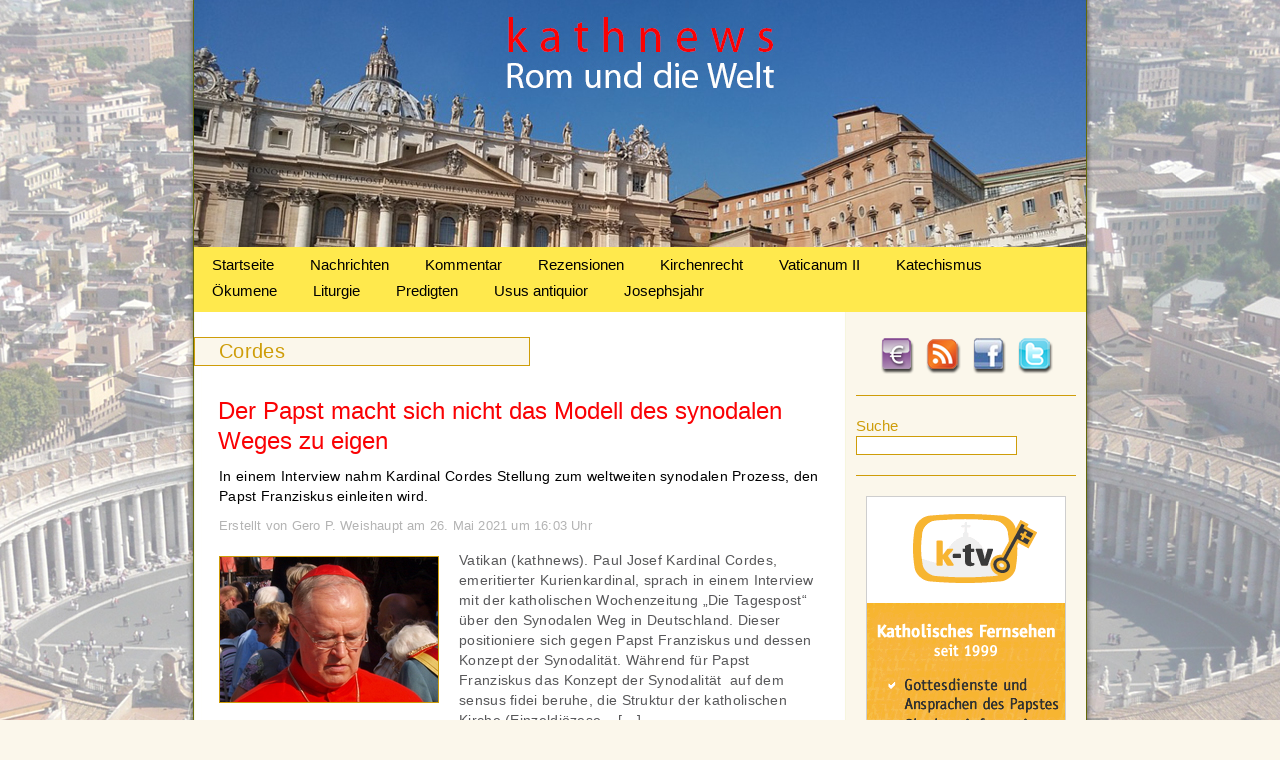

--- FILE ---
content_type: text/html; charset=UTF-8
request_url: https://www.kathnews.de/tag/cordes
body_size: 9331
content:

<!DOCTYPE html PUBLIC "-//W3C//DTD XHTML 1.0 Transitional//EN" "http://www.w3.org/TR/xhtml1/DTD/xhtml1-transitional.dtd">
<html xmlns="http://www.w3.org/1999/xhtml" lang="de">
<head profile="http://gmpg.org/xfn/11">
<meta http-equiv="Content-Type" content="text/html; charset=UTF-8" />
<meta name="language" content="de" />
<title>Cordes &laquo;  kathnews</title>

<link rel="shortcut icon" href="https://www.kathnews.de/favicon.ico" type="image/x-icon">
<link rel="icon" href="https://www.kathnews.de/favicon.ico" type="image/x-icon">

<link rel="stylesheet" href="https://www.kathnews.de/wp-content/themes/kathnews/style.css" type="text/css" media="screen" />
<link rel="pingback" href="https://www.kathnews.de/xmlrpc.php" />


<script type="text/javascript">

  var _gaq = _gaq || [];
  _gaq.push(['_setAccount', 'UA-43028930-1']);
  _gaq.push(['_trackPageview']);
  _gaq.push(['_gat._anonymizeIp']);
  (function() {
    var ga = document.createElement('script'); ga.type = 'text/javascript'; ga.async = true;
    ga.src = ('https:' == document.location.protocol ? 'https://ssl' : 'http://www') + '.google-analytics.com/ga.js';
    var s = document.getElementsByTagName('script')[0]; s.parentNode.insertBefore(ga, s);
  })();

</script>
<script type="text/javascript" src="https://www.kathnews.de/wp-content/themes/kathnews/js/jquery.js"></script>

<script type="text/javascript" src="https://www.kathnews.de/wp-content/themes/kathnews/js/fadeSlideShow.js"></script>

<link rel='dns-prefetch' href='//www.kathnews.de' />
<link rel='dns-prefetch' href='//s.w.org' />
<link rel="alternate" type="application/rss+xml" title="kathnews &raquo; Feed" href="https://www.kathnews.de/feed" />
<link rel="alternate" type="application/rss+xml" title="kathnews &raquo; Kommentar-Feed" href="https://www.kathnews.de/comments/feed" />
<link rel="alternate" type="application/rss+xml" title="kathnews &raquo; Cordes Schlagwort-Feed" href="https://www.kathnews.de/tag/cordes/feed" />
		<script type="text/javascript">
			window._wpemojiSettings = {"baseUrl":"https:\/\/s.w.org\/images\/core\/emoji\/13.0.1\/72x72\/","ext":".png","svgUrl":"https:\/\/s.w.org\/images\/core\/emoji\/13.0.1\/svg\/","svgExt":".svg","source":{"concatemoji":"https:\/\/www.kathnews.de\/wp-includes\/js\/wp-emoji-release.min.js?ver=5.6.16"}};
			!function(e,a,t){var n,r,o,i=a.createElement("canvas"),p=i.getContext&&i.getContext("2d");function s(e,t){var a=String.fromCharCode;p.clearRect(0,0,i.width,i.height),p.fillText(a.apply(this,e),0,0);e=i.toDataURL();return p.clearRect(0,0,i.width,i.height),p.fillText(a.apply(this,t),0,0),e===i.toDataURL()}function c(e){var t=a.createElement("script");t.src=e,t.defer=t.type="text/javascript",a.getElementsByTagName("head")[0].appendChild(t)}for(o=Array("flag","emoji"),t.supports={everything:!0,everythingExceptFlag:!0},r=0;r<o.length;r++)t.supports[o[r]]=function(e){if(!p||!p.fillText)return!1;switch(p.textBaseline="top",p.font="600 32px Arial",e){case"flag":return s([127987,65039,8205,9895,65039],[127987,65039,8203,9895,65039])?!1:!s([55356,56826,55356,56819],[55356,56826,8203,55356,56819])&&!s([55356,57332,56128,56423,56128,56418,56128,56421,56128,56430,56128,56423,56128,56447],[55356,57332,8203,56128,56423,8203,56128,56418,8203,56128,56421,8203,56128,56430,8203,56128,56423,8203,56128,56447]);case"emoji":return!s([55357,56424,8205,55356,57212],[55357,56424,8203,55356,57212])}return!1}(o[r]),t.supports.everything=t.supports.everything&&t.supports[o[r]],"flag"!==o[r]&&(t.supports.everythingExceptFlag=t.supports.everythingExceptFlag&&t.supports[o[r]]);t.supports.everythingExceptFlag=t.supports.everythingExceptFlag&&!t.supports.flag,t.DOMReady=!1,t.readyCallback=function(){t.DOMReady=!0},t.supports.everything||(n=function(){t.readyCallback()},a.addEventListener?(a.addEventListener("DOMContentLoaded",n,!1),e.addEventListener("load",n,!1)):(e.attachEvent("onload",n),a.attachEvent("onreadystatechange",function(){"complete"===a.readyState&&t.readyCallback()})),(n=t.source||{}).concatemoji?c(n.concatemoji):n.wpemoji&&n.twemoji&&(c(n.twemoji),c(n.wpemoji)))}(window,document,window._wpemojiSettings);
		</script>
		<style type="text/css">
img.wp-smiley,
img.emoji {
	display: inline !important;
	border: none !important;
	box-shadow: none !important;
	height: 1em !important;
	width: 1em !important;
	margin: 0 .07em !important;
	vertical-align: -0.1em !important;
	background: none !important;
	padding: 0 !important;
}
</style>
	<link rel='stylesheet' id='wp-block-library-css'  href='https://www.kathnews.de/wp-includes/css/dist/block-library/style.min.css?ver=5.6.16' type='text/css' media='all' />
<link rel='stylesheet' id='fhw_dsgvo_cookie_register_frontend_style-css'  href='https://www.kathnews.de/wp-content/plugins/dsgvo-tools-cookie-hinweis-datenschutz/styles/frontend.css?ver=1762706057' type='text/css' media='all' />
<link rel='stylesheet' id='really_simple_share_style-css'  href='https://www.kathnews.de/wp-content/plugins/really-simple-facebook-twitter-share-buttons/style.css?ver=5.6.16' type='text/css' media='all' />
<script type='text/javascript' src='https://www.kathnews.de/wp-includes/js/jquery/jquery.min.js?ver=3.5.1' id='jquery-core-js'></script>
<script type='text/javascript' src='https://www.kathnews.de/wp-includes/js/jquery/jquery-migrate.min.js?ver=3.3.2' id='jquery-migrate-js'></script>
<script type='text/javascript' src='https://www.kathnews.de/wp-content/plugins/dsgvo-tools-cookie-hinweis-datenschutz/js/js.js?ver=1762706057' id='fhw_dsgvo_cookie_js-js'></script>
<link rel="https://api.w.org/" href="https://www.kathnews.de/wp-json/" /><link rel="alternate" type="application/json" href="https://www.kathnews.de/wp-json/wp/v2/tags/1388" /><link rel="EditURI" type="application/rsd+xml" title="RSD" href="https://www.kathnews.de/xmlrpc.php?rsd" />
<link rel="wlwmanifest" type="application/wlwmanifest+xml" href="https://www.kathnews.de/wp-includes/wlwmanifest.xml" /> 
<meta name="generator" content="WordPress 5.6.16" />
<script type="text/javascript">
        //<![CDATA[
        
      !function(d,s,id){var js,fjs=d.getElementsByTagName(s)[0];if(!d.getElementById(id)){js=d.createElement(s);js.id=id;js.src="https://platform.twitter.com/widgets.js";fjs.parentNode.insertBefore(js,fjs);}}(document,"script","twitter-wjs");
      
      window.___gcfg = {lang: "en"};
		  (function() {
		    var po = document.createElement("script"); po.type = "text/javascript"; po.async = true;
		    po.src = "https://apis.google.com/js/plusone.js";
		    var s = document.getElementsByTagName("script")[0]; s.parentNode.insertBefore(po, s);
		  })();
      
        //]]>
  		</script><link rel="icon" href="https://www.kathnews.de/wp-content/uploads/2019/06/cropped-favicon-32x32.jpg" sizes="32x32" />
<link rel="icon" href="https://www.kathnews.de/wp-content/uploads/2019/06/cropped-favicon-192x192.jpg" sizes="192x192" />
<link rel="apple-touch-icon" href="https://www.kathnews.de/wp-content/uploads/2019/06/cropped-favicon-180x180.jpg" />
<meta name="msapplication-TileImage" content="https://www.kathnews.de/wp-content/uploads/2019/06/cropped-favicon-270x270.jpg" />
<!-- ## NXS/OG ## --><!-- ## NXSOGTAGS ## --><!-- ## NXS/OG ## -->

</head>

<body>


<div id="main">

	<div id="header">
    <a href="https://www.kathnews.de" title="Kathnews"><img src="https://www.kathnews.de/wp-content/themes/kathnews/images/clr.gif" alt="Kathnews" class="header_link" /></a>
    
    </div>
	
	<div id="menu">

        		<div class="menu-main-menu-container"><ul id="menu-main-menu" class="menu"><li id="menu-item-16" class="menu-item menu-item-type-custom menu-item-object-custom menu-item-home menu-item-16"><a href="https://www.kathnews.de/">Startseite</a></li>
<li id="menu-item-104" class="menu-item menu-item-type-taxonomy menu-item-object-category menu-item-104"><a href="https://www.kathnews.de/category/nachrichten">Nachrichten</a></li>
<li id="menu-item-103" class="menu-item menu-item-type-taxonomy menu-item-object-category menu-item-103"><a href="https://www.kathnews.de/category/kommentar">Kommentar</a></li>
<li id="menu-item-23371" class="menu-item menu-item-type-taxonomy menu-item-object-category menu-item-23371"><a href="https://www.kathnews.de/category/rezensionen">Rezensionen</a></li>
<li id="menu-item-25630" class="menu-item menu-item-type-taxonomy menu-item-object-category menu-item-25630"><a href="https://www.kathnews.de/category/kirchenrecht">Kirchenrecht</a></li>
<li id="menu-item-6045" class="menu-item menu-item-type-taxonomy menu-item-object-category menu-item-6045"><a href="https://www.kathnews.de/category/vaticanum-2">Vaticanum II</a></li>
<li id="menu-item-5976" class="menu-item menu-item-type-taxonomy menu-item-object-category menu-item-5976"><a href="https://www.kathnews.de/category/katechismus">Katechismus</a></li>
<li id="menu-item-25626" class="menu-item menu-item-type-taxonomy menu-item-object-category menu-item-25626"><a href="https://www.kathnews.de/category/oekumene">Ökumene</a></li>
<li id="menu-item-25627" class="menu-item menu-item-type-taxonomy menu-item-object-category menu-item-25627"><a href="https://www.kathnews.de/category/liturgie">Liturgie</a></li>
<li id="menu-item-25628" class="menu-item menu-item-type-taxonomy menu-item-object-category menu-item-25628"><a href="https://www.kathnews.de/category/predigten">Predigten</a></li>
<li id="menu-item-25629" class="menu-item menu-item-type-taxonomy menu-item-object-category menu-item-25629"><a href="https://www.kathnews.de/category/usus_a">Usus antiquior</a></li>
<li id="menu-item-28147" class="menu-item menu-item-type-taxonomy menu-item-object-category menu-item-28147"><a href="https://www.kathnews.de/category/josephsjahr">Josephsjahr</a></li>
</ul></div>    </div>


<div id="content_bg">


<div id="content_bg">

<div id="sidebar">

	<div id="social">
    	<div id="spenden"><a href="https://www.kathnews.de/spenden" title="Spenden"><img src="https://www.kathnews.de/wp-content/themes/kathnews/images/spenden.png" alt="Spenden" /></a></div>
    	<div id="rss"><a href="http://feeds.feedburner.com/kathnews-redaktion" title="RSS-Feed" target="_blank"><img src="https://www.kathnews.de/wp-content/themes/kathnews/images/rss.png" alt="RSS-Feed" /></a></div>
        <div id="facebook"><a href="https://www.facebook.com/kathnews" title="Facebook" target="_blank"><img src="https://www.kathnews.de/wp-content/themes/kathnews/images/facebook.png" alt="Facebook" /></a></div>
        <div id="twitter"><a href="http://twitter.com/#!/kathnewsonline" title="Twitter" target="_blank"><img src="https://www.kathnews.de/wp-content/themes/kathnews/images/twitter.png" alt="Twitter" /></a></div>
    </div>


<div id="suche">
<form method="get" id="searchform" action="/index.php">
   <div class="suche_txt">Suche</div><input type="text" value="" name="s" id="s" />
</form>
 </div>

<div id="slideshow">

  <img src="https://www.kathnews.de/wp-content/uploads/2014/06/Werbung-auf-Kathnews.jpg" width="200" height="450" border="0" alt="" />
  <a href="https://www.media-maria.de/" target="_blank"><img src="https://www.kathnews.de/wp-content/uploads/2015/10/Media-Maria.gif" width="200" height="450" border="0" alt="" /></a>
 <a href="http://www.bonifatius.tv" target="_blank"><img src="https://www.kathnews.de/wp-content/uploads/2014/06/bonifatius.tv_.jpg" width="200" height="450" border="0" alt="" /></a>
  <a href="https://www.roemische-messe-regensburg.de/cms/" target="_blank"><img src="https://www.kathnews.de/wp-content/uploads/2013/01/Werbung_Roemische-Messe-Regensburg.jpg" width="200" height="450" border="0" alt="" /></a>
   <a href="https://www.alte-messe-im-norden.de/" target="_blank"><img src="https://www.kathnews.de/wp-content/uploads/2012/09/Alte-Messe-im-Norden.jpg" width="200" height="450" border="0" alt="" /></a>
    <a href="https://k-tv.org/" target="_blank"><img src="https://www.kathnews.de/wp-content/uploads/2012/02/ktv_werbung.gif" width="200" height="450" border="0" alt="" /></a>
  
</div>

<script>
$(document).ready(function(){
$('#slideshow').fadeSlideShow({
width:200, // Weite der Slideshow
height:450, // H�he der Slideshow
speed:'slow', // Geschwindigkeit der �bergangsanimation
interval:7000, // Zeit, bis ein neues Bild eingeblendet wird (1000 = 1 Sekunde)
autoplay:true,
PlayPauseElement: 'false', // ID f�r Play / Pause Element
PlayText: '', // Play Text
PauseText: '', // Pause Text
NextElement: 'false', // ID f�r den weiter Button
NextElementText: '', // Text f�r den weiter Button
PrevElement: 'false', // ID f�r den zur�ck Button
PrevElementText: '', // Text f�r den zur�ck Button
ListElement: 'false', // ID f�r die Bilder-Liste
ListLi: 'fssLi', // Klasse f�r LI-Elemente in der Bilder-Liste
ListLiActive: 'fssActive' // Klasse f�r aktives Element in der Bilder-Liste
});
});
</script>

	  

<ul>
<li id="tag_cloud-3" class="widget widget_tag_cloud"><h2 class="widgettitle">Schlagwörter</h2><div class="tagcloud"><a href="https://www.kathnews.de/tag/aachen" class="tag-cloud-link tag-link-388 tag-link-position-1" style="font-size: 10.496124031008pt;" aria-label="Aachen (124 Einträge)">Aachen</a>
<a href="https://www.kathnews.de/tag/abtreibung" class="tag-cloud-link tag-link-302 tag-link-position-2" style="font-size: 10.713178294574pt;" aria-label="Abtreibung (131 Einträge)">Abtreibung</a>
<a href="https://www.kathnews.de/tag/alte-messe" class="tag-cloud-link tag-link-20 tag-link-position-3" style="font-size: 14.077519379845pt;" aria-label="Alte Messe (266 Einträge)">Alte Messe</a>
<a href="https://www.kathnews.de/tag/benedikt-xvi" class="tag-cloud-link tag-link-237 tag-link-position-4" style="font-size: 17.116279069767pt;" aria-label="Benedikt XVI. (507 Einträge)">Benedikt XVI.</a>
<a href="https://www.kathnews.de/tag/bischof" class="tag-cloud-link tag-link-36 tag-link-position-5" style="font-size: 15.162790697674pt;" aria-label="Bischof (336 Einträge)">Bischof</a>
<a href="https://www.kathnews.de/tag/bischoefe" class="tag-cloud-link tag-link-208 tag-link-position-6" style="font-size: 11.68992248062pt;" aria-label="Bischöfe (162 Einträge)">Bischöfe</a>
<a href="https://www.kathnews.de/tag/christus" class="tag-cloud-link tag-link-283 tag-link-position-7" style="font-size: 11.906976744186pt;" aria-label="Christus (167 Einträge)">Christus</a>
<a href="https://www.kathnews.de/tag/dbk" class="tag-cloud-link tag-link-37 tag-link-position-8" style="font-size: 11.255813953488pt;" aria-label="DBK (147 Einträge)">DBK</a>
<a href="https://www.kathnews.de/tag/deutschland" class="tag-cloud-link tag-link-23 tag-link-position-9" style="font-size: 10.496124031008pt;" aria-label="Deutschland (125 Einträge)">Deutschland</a>
<a href="https://www.kathnews.de/tag/ehe" class="tag-cloud-link tag-link-244 tag-link-position-10" style="font-size: 14.294573643411pt;" aria-label="Ehe (282 Einträge)">Ehe</a>
<a href="https://www.kathnews.de/tag/erzbischof" class="tag-cloud-link tag-link-60 tag-link-position-11" style="font-size: 13.968992248062pt;" aria-label="Erzbischof (263 Einträge)">Erzbischof</a>
<a href="https://www.kathnews.de/tag/erzbistum" class="tag-cloud-link tag-link-255 tag-link-position-12" style="font-size: 8.1085271317829pt;" aria-label="Erzbistum (74 Einträge)">Erzbistum</a>
<a href="https://www.kathnews.de/tag/eucharistie" class="tag-cloud-link tag-link-592 tag-link-position-13" style="font-size: 10.496124031008pt;" aria-label="Eucharistie (125 Einträge)">Eucharistie</a>
<a href="https://www.kathnews.de/tag/evangelium" class="tag-cloud-link tag-link-407 tag-link-position-14" style="font-size: 8.5426356589147pt;" aria-label="Evangelium (82 Einträge)">Evangelium</a>
<a href="https://www.kathnews.de/tag/familie" class="tag-cloud-link tag-link-243 tag-link-position-15" style="font-size: 9.6279069767442pt;" aria-label="Familie (103 Einträge)">Familie</a>
<a href="https://www.kathnews.de/tag/franziskus" class="tag-cloud-link tag-link-1330 tag-link-position-16" style="font-size: 18.744186046512pt;" aria-label="Franziskus (717 Einträge)">Franziskus</a>
<a href="https://www.kathnews.de/tag/fsspx" class="tag-cloud-link tag-link-72 tag-link-position-17" style="font-size: 11.038759689922pt;" aria-label="FSSPX (139 Einträge)">FSSPX</a>
<a href="https://www.kathnews.de/tag/homosexualitaet" class="tag-cloud-link tag-link-495 tag-link-position-18" style="font-size: 11.581395348837pt;" aria-label="Homosexualität (157 Einträge)">Homosexualität</a>
<a href="https://www.kathnews.de/tag/jugend" class="tag-cloud-link tag-link-187 tag-link-position-19" style="font-size: 8.5426356589147pt;" aria-label="Jugend (82 Einträge)">Jugend</a>
<a href="https://www.kathnews.de/tag/kardinal" class="tag-cloud-link tag-link-15 tag-link-position-20" style="font-size: 16.46511627907pt;" aria-label="Kardinal (443 Einträge)">Kardinal</a>
<a href="https://www.kathnews.de/tag/kathnews" class="tag-cloud-link tag-link-30 tag-link-position-21" style="font-size: 8.6511627906977pt;" aria-label="Kathnews (85 Einträge)">Kathnews</a>
<a href="https://www.kathnews.de/tag/kinder" class="tag-cloud-link tag-link-308 tag-link-position-22" style="font-size: 12.558139534884pt;" aria-label="Kinder (193 Einträge)">Kinder</a>
<a href="https://www.kathnews.de/tag/kirche" class="tag-cloud-link tag-link-67 tag-link-position-23" style="font-size: 12.992248062016pt;" aria-label="Kirche (215 Einträge)">Kirche</a>
<a href="https://www.kathnews.de/tag/kommunion" class="tag-cloud-link tag-link-605 tag-link-position-24" style="font-size: 8.4341085271318pt;" aria-label="Kommunion (81 Einträge)">Kommunion</a>
<a href="https://www.kathnews.de/tag/koeln" class="tag-cloud-link tag-link-147 tag-link-position-25" style="font-size: 9.6279069767442pt;" aria-label="Köln (103 Einträge)">Köln</a>
<a href="https://www.kathnews.de/tag/latein" class="tag-cloud-link tag-link-31 tag-link-position-26" style="font-size: 8pt;" aria-label="Latein (73 Einträge)">Latein</a>
<a href="https://www.kathnews.de/tag/liturgie" class="tag-cloud-link tag-link-273 tag-link-position-27" style="font-size: 13.968992248062pt;" aria-label="Liturgie (260 Einträge)">Liturgie</a>
<a href="https://www.kathnews.de/tag/marx" class="tag-cloud-link tag-link-16 tag-link-position-28" style="font-size: 9.4108527131783pt;" aria-label="Marx (98 Einträge)">Marx</a>
<a href="https://www.kathnews.de/tag/mystagogische-einfuehrung" class="tag-cloud-link tag-link-2195 tag-link-position-29" style="font-size: 8.9767441860465pt;" aria-label="mystagogische Einführung (90 Einträge)">mystagogische Einführung</a>
<a href="https://www.kathnews.de/tag/mueller" class="tag-cloud-link tag-link-167 tag-link-position-30" style="font-size: 9.1937984496124pt;" aria-label="Müller (94 Einträge)">Müller</a>
<a href="https://www.kathnews.de/tag/novus-ordo" class="tag-cloud-link tag-link-1895 tag-link-position-31" style="font-size: 10.279069767442pt;" aria-label="Novus Ordo (119 Einträge)">Novus Ordo</a>
<a href="https://www.kathnews.de/tag/orthodoxie" class="tag-cloud-link tag-link-116 tag-link-position-32" style="font-size: 8.8682170542636pt;" aria-label="Orthodoxie (88 Einträge)">Orthodoxie</a>
<a href="https://www.kathnews.de/tag/papst" class="tag-cloud-link tag-link-13 tag-link-position-33" style="font-size: 22pt;" aria-label="Papst (1.429 Einträge)">Papst</a>
<a href="https://www.kathnews.de/tag/piusbruderschaft" class="tag-cloud-link tag-link-89 tag-link-position-34" style="font-size: 10.062015503876pt;" aria-label="Piusbruderschaft (113 Einträge)">Piusbruderschaft</a>
<a href="https://www.kathnews.de/tag/politik" class="tag-cloud-link tag-link-181 tag-link-position-35" style="font-size: 14.728682170543pt;" aria-label="Politik (305 Einträge)">Politik</a>
<a href="https://www.kathnews.de/tag/presse" class="tag-cloud-link tag-link-537 tag-link-position-36" style="font-size: 8.5426356589147pt;" aria-label="Presse (82 Einträge)">Presse</a>
<a href="https://www.kathnews.de/tag/priester" class="tag-cloud-link tag-link-222 tag-link-position-37" style="font-size: 12.449612403101pt;" aria-label="Priester (191 Einträge)">Priester</a>
<a href="https://www.kathnews.de/tag/rezension" class="tag-cloud-link tag-link-55 tag-link-position-38" style="font-size: 10.821705426357pt;" aria-label="Rezension (135 Einträge)">Rezension</a>
<a href="https://www.kathnews.de/tag/sexualitaet" class="tag-cloud-link tag-link-631 tag-link-position-39" style="font-size: 9.1937984496124pt;" aria-label="Sexualität (95 Einträge)">Sexualität</a>
<a href="https://www.kathnews.de/tag/summorum-pontificum" class="tag-cloud-link tag-link-21 tag-link-position-40" style="font-size: 8.9767441860465pt;" aria-label="Summorum Pontificum (90 Einträge)">Summorum Pontificum</a>
<a href="https://www.kathnews.de/tag/tradition" class="tag-cloud-link tag-link-51 tag-link-position-41" style="font-size: 15.488372093023pt;" aria-label="Tradition (358 Einträge)">Tradition</a>
<a href="https://www.kathnews.de/tag/vatikan" class="tag-cloud-link tag-link-43 tag-link-position-42" style="font-size: 13.860465116279pt;" aria-label="Vatikan (259 Einträge)">Vatikan</a>
<a href="https://www.kathnews.de/tag/woelki" class="tag-cloud-link tag-link-591 tag-link-position-43" style="font-size: 8.4341085271318pt;" aria-label="Woelki (80 Einträge)">Woelki</a>
<a href="https://www.kathnews.de/tag/zweites-vatikanisches-konzil" class="tag-cloud-link tag-link-290 tag-link-position-44" style="font-size: 14.294573643411pt;" aria-label="Zweites Vatikanisches Konzil (280 Einträge)">Zweites Vatikanisches Konzil</a>
<a href="https://www.kathnews.de/tag/oekumene" class="tag-cloud-link tag-link-82 tag-link-position-45" style="font-size: 13.100775193798pt;" aria-label="Ökumene (216 Einträge)">Ökumene</a></div>
</li></ul>
    
</div>
<div id="content">

<div class="head_key">	
	
<h1>
	<span>Cordes</span></h1>
</div>
        		 <h2><a href="https://www.kathnews.de/der-papst-macht-sich-nicht-das-modell-des-synodalen-weges-zu-eigen" title="Der Papst macht sich nicht das Modell des synodalen Weges zu eigen">Der Papst macht sich nicht das Modell des synodalen Weges zu eigen</a></h2>
                      <div class="beschreibung">In einem Interview nahm Kardinal Cordes Stellung zum weltweiten synodalen Prozess, den Papst Franziskus einleiten wird.</div>
                
          <div class="quelle">Erstellt von Gero P. Weishaupt am 26. Mai 2021 um 16:03 Uhr</small></div>
          
                    <div class="artikel_img">
                          <a href="https://www.kathnews.de/der-papst-macht-sich-nicht-das-modell-des-synodalen-weges-zu-eigen" title="Der Papst macht sich nicht das Modell des synodalen Weges zu eigen"><img width="218" height="145" src="https://www.kathnews.de/wp-content/uploads/2018/02/Paul-Josef-Kardinal-Cordes.jpg" class="attachment-post-thumbnail size-post-thumbnail wp-post-image" alt="" loading="lazy" /></a>
                     </div>
					  <div class="short_text"><p>Vatikan (kathnews). Paul Josef Kardinal Cordes, emeritierter Kurienkardinal, sprach in einem Interview mit der katholischen Wochenzeitung „Die Tagespost“ über den Synodalen Weg in Deutschland. Dieser positioniere sich gegen Papst Franziskus und dessen Konzept der Synodalität. Während für Papst Franziskus das Konzept der Synodalität  auf dem sensus fidei beruhe, die Struktur der katholischen Kirche (Einzeldiözese &#8211; [&hellip;]</p>
<div style="min-height:33px;" class="really_simple_share really_simple_share_button robots-nocontent snap_nopreview"><div class="really_simple_share_facebook_like" style="width:120px;"><div class="fb-like" data-href="https://www.kathnews.de/der-papst-macht-sich-nicht-das-modell-des-synodalen-weges-zu-eigen" data-layout="button_count" data-width="120" ></div></div><div class="really_simple_share_google1" style="width:90px;"><div class="g-plusone" data-size="medium" data-href="https://www.kathnews.de/der-papst-macht-sich-nicht-das-modell-des-synodalen-weges-zu-eigen" ></div></div><div class="really_simple_share_twitter" style="width:110px;"><a href="https://twitter.com/share" class="twitter-share-button" data-count="horizontal"  data-text="Der Papst macht sich nicht das Modell des synodalen Weges zu eigen" data-url="https://www.kathnews.de/der-papst-macht-sich-nicht-das-modell-des-synodalen-weges-zu-eigen"  data-via=""   ></a></div></div>
		<div class="really_simple_share_clearfix"></div></div>
                    <div class="read_more"><a href="https://www.kathnews.de/der-papst-macht-sich-nicht-das-modell-des-synodalen-weges-zu-eigen" title="Der Papst macht sich nicht das Modell des synodalen Weges zu eigen">... mehr lesen</a></div>
					<div class="short_txt_tags">Schlagwörter: <a href="https://www.kathnews.de/tag/cordes" rel="tag">Cordes</a>, <a href="https://www.kathnews.de/tag/franzsikus" rel="tag">Franzsikus</a>, <a href="https://www.kathnews.de/tag/kardinal" rel="tag">Kardinal</a>, <a href="https://www.kathnews.de/tag/papst" rel="tag">Papst</a>, <a href="https://www.kathnews.de/tag/synodaler-weg" rel="tag">Synodaler Weg</a></div>
		 <h2><a href="https://www.kathnews.de/kardinal-cordes-gegen-gemeindeleitung-durch-laien" title="Kardinal Cordes gegen Gemeindeleitung durch Laien">Kardinal Cordes gegen Gemeindeleitung durch Laien</a></h2>
                      <div class="beschreibung">Sakramentenspendung, Verkündigung und Gemeindeleitung lassen sich nicht funktional voneinander trennen, so Kardinal Cordes.</div>
                
          <div class="quelle">Erstellt von Radio Vatikan am 20. Februar 2018 um 17:52 Uhr</small></div>
          
                    <div class="artikel_img">
                          <a href="https://www.kathnews.de/kardinal-cordes-gegen-gemeindeleitung-durch-laien" title="Kardinal Cordes gegen Gemeindeleitung durch Laien"><img width="218" height="145" src="https://www.kathnews.de/wp-content/uploads/2018/02/Paul-Josef-Kardinal-Cordes.jpg" class="attachment-post-thumbnail size-post-thumbnail wp-post-image" alt="" loading="lazy" /></a>
                     </div>
					  <div class="short_text"><p>Trier (kathnews/Vatican News). Cordes sprach sich bei einer Tagung über die Zukunft der Priesterausbildung in Trier gegen eine kirchliche Gemeindeleitung durch Laien aus. Das Kirchenrecht bestimme, dass die Leitung einem geweihten Priester obliegen müsse, sagte Cordes am Montag in Trier. „Diese Festlegungen der Kirche begrenzen mögliche Innovationsfreude von Ordinarien&#8220;, sagte Cordes mit Blick auf entsprechende [&hellip;]</p>
<div style="min-height:33px;" class="really_simple_share really_simple_share_button robots-nocontent snap_nopreview"><div class="really_simple_share_facebook_like" style="width:120px;"><div class="fb-like" data-href="https://www.kathnews.de/kardinal-cordes-gegen-gemeindeleitung-durch-laien" data-layout="button_count" data-width="120" ></div></div><div class="really_simple_share_google1" style="width:90px;"><div class="g-plusone" data-size="medium" data-href="https://www.kathnews.de/kardinal-cordes-gegen-gemeindeleitung-durch-laien" ></div></div><div class="really_simple_share_twitter" style="width:110px;"><a href="https://twitter.com/share" class="twitter-share-button" data-count="horizontal"  data-text="Kardinal Cordes gegen Gemeindeleitung durch Laien" data-url="https://www.kathnews.de/kardinal-cordes-gegen-gemeindeleitung-durch-laien"  data-via=""   ></a></div></div>
		<div class="really_simple_share_clearfix"></div></div>
                    <div class="read_more"><a href="https://www.kathnews.de/kardinal-cordes-gegen-gemeindeleitung-durch-laien" title="Kardinal Cordes gegen Gemeindeleitung durch Laien">... mehr lesen</a></div>
					<div class="short_txt_tags">Schlagwörter: <a href="https://www.kathnews.de/tag/cordes" rel="tag">Cordes</a>, <a href="https://www.kathnews.de/tag/kardinal" rel="tag">Kardinal</a>, <a href="https://www.kathnews.de/tag/laien" rel="tag">Laien</a>, <a href="https://www.kathnews.de/tag/marx" rel="tag">Marx</a>, <a href="https://www.kathnews.de/tag/priester" rel="tag">Priester</a></div>
		 <h2><a href="https://www.kathnews.de/deutlicher-gegenwind-von-kurienkardinal-cordes-gegen-homo-idee-von-kardinal-marx-das-erscheint-nun-wirklich-frevelhaft" title="Deutlicher Gegenwind von Kurienkardinal Cordes gegen Homo-Idee von Kardinal Marx &#8211; „Das erscheint nun wirklich frevelhaft“">Deutlicher Gegenwind von Kurienkardinal Cordes gegen Homo-Idee von Kardinal Marx &#8211; „Das erscheint nun wirklich frevelhaft“</a></h2>
                      <div class="beschreibung">Das Legitimieren von Sünden hilft den Sündern nicht.</div>
                
          <div class="quelle">Erstellt von Felizitas Küble am 7. Februar 2018 um 14:20 Uhr</small></div>
          
                    <div class="artikel_img">
                          <a href="https://www.kathnews.de/deutlicher-gegenwind-von-kurienkardinal-cordes-gegen-homo-idee-von-kardinal-marx-das-erscheint-nun-wirklich-frevelhaft" title="Deutlicher Gegenwind von Kurienkardinal Cordes gegen Homo-Idee von Kardinal Marx &#8211; „Das erscheint nun wirklich frevelhaft“"><img width="218" height="145" src="https://www.kathnews.de/wp-content/uploads/2018/02/Paul-Josef-Kardinal-Cordes.jpg" class="attachment-post-thumbnail size-post-thumbnail wp-post-image" alt="" loading="lazy" /></a>
                     </div>
					  <div class="short_text"><p>Vatikan (kathnews/CF/kath.net). Wie das Nachrichtenportal „Kath.net“ am heutigen Mittwoch, dem 7. Februar, berichtet, hat sich der deutsche Kurienkardinal Paul Josef Cordes gegen den Vorschlag von Kardinal Reinhard Marx gewandt, homosexuelle Partnerschaften in Einzelfällen kirchlich zu segnen. Der vatikanische Würdenträger kritisiert, der Münchner Erzbischof habe nicht einmal erwähnt, daß praktizierte Homosexualität „immer“ dem Willen Gottes „widerspricht“. [&hellip;]</p>
<div style="min-height:33px;" class="really_simple_share really_simple_share_button robots-nocontent snap_nopreview"><div class="really_simple_share_facebook_like" style="width:120px;"><div class="fb-like" data-href="https://www.kathnews.de/deutlicher-gegenwind-von-kurienkardinal-cordes-gegen-homo-idee-von-kardinal-marx-das-erscheint-nun-wirklich-frevelhaft" data-layout="button_count" data-width="120" ></div></div><div class="really_simple_share_google1" style="width:90px;"><div class="g-plusone" data-size="medium" data-href="https://www.kathnews.de/deutlicher-gegenwind-von-kurienkardinal-cordes-gegen-homo-idee-von-kardinal-marx-das-erscheint-nun-wirklich-frevelhaft" ></div></div><div class="really_simple_share_twitter" style="width:110px;"><a href="https://twitter.com/share" class="twitter-share-button" data-count="horizontal"  data-text="Deutlicher Gegenwind von Kurienkardinal Cordes gegen Homo-Idee von Kardinal Marx &#8211; „Das erscheint nun wirklich frevelhaft“" data-url="https://www.kathnews.de/deutlicher-gegenwind-von-kurienkardinal-cordes-gegen-homo-idee-von-kardinal-marx-das-erscheint-nun-wirklich-frevelhaft"  data-via=""   ></a></div></div>
		<div class="really_simple_share_clearfix"></div></div>
                    <div class="read_more"><a href="https://www.kathnews.de/deutlicher-gegenwind-von-kurienkardinal-cordes-gegen-homo-idee-von-kardinal-marx-das-erscheint-nun-wirklich-frevelhaft" title="Deutlicher Gegenwind von Kurienkardinal Cordes gegen Homo-Idee von Kardinal Marx &#8211; „Das erscheint nun wirklich frevelhaft“">... mehr lesen</a></div>
					<div class="short_txt_tags">Schlagwörter: <a href="https://www.kathnews.de/tag/cordes" rel="tag">Cordes</a>, <a href="https://www.kathnews.de/tag/homo-ehe" rel="tag">Homo-Ehe</a>, <a href="https://www.kathnews.de/tag/homosexualitaet" rel="tag">Homosexualität</a>, <a href="https://www.kathnews.de/tag/kardinal" rel="tag">Kardinal</a>, <a href="https://www.kathnews.de/tag/marx" rel="tag">Marx</a>, <a href="https://www.kathnews.de/tag/moraltheologie" rel="tag">Moraltheologie</a>, <a href="https://www.kathnews.de/tag/segnungen" rel="tag">Segnungen</a></div>
		 <h2><a href="https://www.kathnews.de/kardinal-cordes-bei-eucharistischem-kongress" title="Kardinal Cordes bei Eucharistischem Kongress">Kardinal Cordes bei Eucharistischem Kongress</a></h2>
                      <div class="beschreibung">Papstvertretung ist geregelt.</div>
                
          <div class="quelle">Erstellt von Radio Vatikan am 10. Mai 2013 um 13:54 Uhr</small></div>
          
                    <div class="artikel_img">
                          <a href="https://www.kathnews.de/kardinal-cordes-bei-eucharistischem-kongress" title="Kardinal Cordes bei Eucharistischem Kongress"></a>
                     </div>
					  <div class="short_text"><p>Vatikan/Köln (kathnews/RV). Kardinal Paul Josef Cordes wird Papst Franziskus beim Eucharistischen Kongress in Köln vertreten. Das gab der Vatikan an diesem Freitag bekannt. Cordes ist emeritierter Präsident des Päpstlichen Rates Cor Unum. Der Kongress findet vom 5. bis zum 9. Juni statt, und Kardinal Cordes wird die Schlussmesse am 9. Juni leiten. Foto: Dreikönigsschrein, Kölner [&hellip;]</p>
<div style="min-height:33px;" class="really_simple_share really_simple_share_button robots-nocontent snap_nopreview"><div class="really_simple_share_facebook_like" style="width:120px;"><div class="fb-like" data-href="https://www.kathnews.de/kardinal-cordes-bei-eucharistischem-kongress" data-layout="button_count" data-width="120" ></div></div><div class="really_simple_share_google1" style="width:90px;"><div class="g-plusone" data-size="medium" data-href="https://www.kathnews.de/kardinal-cordes-bei-eucharistischem-kongress" ></div></div><div class="really_simple_share_twitter" style="width:110px;"><a href="https://twitter.com/share" class="twitter-share-button" data-count="horizontal"  data-text="Kardinal Cordes bei Eucharistischem Kongress" data-url="https://www.kathnews.de/kardinal-cordes-bei-eucharistischem-kongress"  data-via=""   ></a></div></div>
		<div class="really_simple_share_clearfix"></div></div>
                    <div class="read_more"><a href="https://www.kathnews.de/kardinal-cordes-bei-eucharistischem-kongress" title="Kardinal Cordes bei Eucharistischem Kongress">... mehr lesen</a></div>
					<div class="short_txt_tags">Schlagwörter: <a href="https://www.kathnews.de/tag/cordes" rel="tag">Cordes</a>, <a href="https://www.kathnews.de/tag/eucharistischer-kongress" rel="tag">Eucharistischer Kongress</a>, <a href="https://www.kathnews.de/tag/franziskus" rel="tag">Franziskus</a>, <a href="https://www.kathnews.de/tag/kardinal" rel="tag">Kardinal</a>, <a href="https://www.kathnews.de/tag/koeln" rel="tag">Köln</a>, <a href="https://www.kathnews.de/tag/papst" rel="tag">Papst</a></div>
			
    <div class="navigation">
<div class="alignright"></div>
<div class="alignletf"></div>
	</div>
    
    
</div>


	<div id="fhw_cookiehinweis" style="
		bottom: 0px;		background: #000000;">
		<p style="color: #ffffff">
			Diese Seite verwendet Cookies, um die Nutzerfreundlichkeit zu verbessern. Mit der weiteren Verwendung stimmen Sie dem zu.		</p>
			<button type="button" class="mainbutton" style="margin-left: 30px; margin-right: 30px; background: #ffffff; color: #000000;">Akzeptieren			</button>
							<!-- text link -->
									<a href="https://www.kathnews.de/impressum" style="color: #ffffff;" target="_blank">
						Datenschutzerklärung					</a>					
								</div>

  <div id="fb-root"></div>
  <script>(function(d, s, id) {
    var js, fjs = d.getElementsByTagName(s)[0];
    if (d.getElementById(id)) return;
    js = d.createElement(s); js.id = id;
    js.src = "//connect.facebook.net/en_US/sdk.js#xfbml=1&version=v2.0";
    fjs.parentNode.insertBefore(js, fjs);
  }(document, 'script', 'facebook-jssdk'));</script><script type='text/javascript' src='https://www.kathnews.de/wp-includes/js/wp-embed.min.js?ver=5.6.16' id='wp-embed-js'></script>
</div>
    <div id="footer">
      
       
   
   <div id="footer_bottom"><div class="menu-footer-menu-container"><ul id="menu-footer-menu" class="menu"><li id="menu-item-110" class="menu-item menu-item-type-post_type menu-item-object-page menu-item-110"><a href="https://www.kathnews.de/ueber-uns">Über uns</a></li>
<li id="menu-item-5965" class="menu-item menu-item-type-post_type menu-item-object-page menu-item-5965"><a href="https://www.kathnews.de/kontakt">Kontakt</a></li>
<li id="menu-item-108" class="menu-item menu-item-type-post_type menu-item-object-page menu-item-108"><a href="https://www.kathnews.de/spenden">Spenden</a></li>
<li id="menu-item-62" class="menu-item menu-item-type-post_type menu-item-object-page menu-item-62"><a href="https://www.kathnews.de/impressum">Impressum</a></li>
</ul></div></div>
   
   
    </div>


</div> <!-- MAIN -->



</body>
</html>

--- FILE ---
content_type: text/html; charset=utf-8
request_url: https://accounts.google.com/o/oauth2/postmessageRelay?parent=https%3A%2F%2Fwww.kathnews.de&jsh=m%3B%2F_%2Fscs%2Fabc-static%2F_%2Fjs%2Fk%3Dgapi.lb.en.W5qDlPExdtA.O%2Fd%3D1%2Frs%3DAHpOoo8JInlRP_yLzwScb00AozrrUS6gJg%2Fm%3D__features__
body_size: 164
content:
<!DOCTYPE html><html><head><title></title><meta http-equiv="content-type" content="text/html; charset=utf-8"><meta http-equiv="X-UA-Compatible" content="IE=edge"><meta name="viewport" content="width=device-width, initial-scale=1, minimum-scale=1, maximum-scale=1, user-scalable=0"><script src='https://ssl.gstatic.com/accounts/o/2580342461-postmessagerelay.js' nonce="GVKnP-INyoFOv654YzMIMA"></script></head><body><script type="text/javascript" src="https://apis.google.com/js/rpc:shindig_random.js?onload=init" nonce="GVKnP-INyoFOv654YzMIMA"></script></body></html>

--- FILE ---
content_type: text/css
request_url: https://www.kathnews.de/wp-content/themes/kathnews/style.css
body_size: 11012
content:
/*
Theme Name: Kathnews
Theme URI: 
Description: Kathnews Wordpress-Theme
Author: Thoxan.com
Author URI: http://www.thoxan.com
Version: 1.0
ge�ndert:17.05.2019 von Marianne M�ller, https://www.creatiomm.de
*/

/* 1. RESET ------------------------------------------------------ */


html, body, div, span, applet, object, iframe,
h1, h2, h3, h4, h5, h6, blockquote, pre,
a, abbr, acronym, address, big, cite, code,
del, dfn, em, font, img, ins, kbd, q, s, samp,
small, strike, strong, sub, sup, tt, var,
b, u, i, center,
dl, dt, dd, ul, ol, li,
fieldset, form, label, legend,
table, caption, tbody, tfoot, thead, tr, th, td {
	background: transparent;
	border: 0;
	margin: 0;
	padding: 0;
	vertical-align: baseline;
}

h1, h2, h3, h4, h5, h6 {
	clear: both;
}
ol, ul {
	list-style: none;
}
blockquote {
	quotes: none;
}
blockquote:before, blockquote:after {
	content: '';
	content: none;
}
del {
	text-decoration: line-through;
}
/* tables still need 'cellspacing="0"' in the markup */
table {
	border-collapse: collapse;
	border-spacing: 0;
}
a img {
	border: none;
}

/* 2. FONTS ------------------------------------------------------ */

			

/* 3. BODY ------------------------------------------------------ */

body{
	background-image:url(images/bg.jpg);
	background-repeat:no-repeat;
	background-position:top center;
	background-attachment:fixed;
	background-color:#fbf7eb;
	font-family:Verdana, Geneva, sans-serif;
	}
	
/* 4. MAIN AREA ------------------------------------------------------ */

#main{
	background-image:url(images/main_bg.png);
	background-repeat: repeat-y;
	width:950px;
	margin-left:auto;
	margin-right:auto;
	margin-top:0;
	
	}

	
/* 5. HEADER ------------------------------------------------------ */

#header{
	background-image:url(images/head.jpg);
	background-repeat:no-repeat;
	width:892px;
	height:247px;
	margin:0 auto;
}


.header_link{
	width:892px;
	height:247px;
	}




/* 6. NAVIGATION ------------------------------------------------------ */


#menu{
	background-color:#ffe94d;
	width:892px;
	height:65px;
	margin:0 auto;
	}
	
#menu a{
	color:#000;
	text-decoration:none;
	}
	
#menu ul{	
	list-style-type: none;
	margin:9px auto;
	padding:0;
	float:left;
	}

#menu li { 
	float:left;
	font-size:15px;
	padding-top:0;
	padding-bottom:9px;
	padding-left:18px;
	padding-right:18px;
	}
	
#menu li a{
	background-color:#ffe94d;
	}
	
#menu li:hover { 
	background-color:#ffe94d;
	}
	
#menu li:hover a{ 
	color:#000;
	}
	
#menu li.current_page_item, #menu li.current-menu-item{
	background-color:#ffe94d;
	}
	
#menu li.current_page_item a, #menu li.current-menu-item a{
	color:#000;
	}

#menu li.current_page_item:hover a, #menu li.current-menu-item:hover a{ 
	color:#000;
	}

#menu li.current-page-ancestor{
	background-color:#000;
	}

#menu li.current-page-ancestor:hover a{ 
	color:#000;
	}


#menu li.current-page-ancestor a{
	color:#000;
	}




	
	
/* 7. CONTENT ------------------------------------------------------ */	
	
#content_bg{
	background-image:url(images/content_bg_main.jpg);
	background-repeat:repeat-y;
	width:892px;
	min-height:1200px;
	margin-top:0;
	margin-right: auto;
	margin-bottom: 0;
	margin-left: auto;
	padding:0;
	}	

	
#content{
	width:605px;
	min-height:1200px;
	margin-left:0;
	padding-bottom:50px;
	padding-left:25px;
	padding-top:20px;
	color:#58585a;
	font-size:14px;
	letter-spacing:0.3px;
	line-height:20px;
	}
	
#content h1{
	width:310px;
	height:24px;
	background-color:#fbf7eb;
	border:1px solid #ce9d09;
	font-size:20px;
	font-weight:normal;
	color:#ce9d09;
	margin-left:-25px;
	margin-top:5px;
	margin-bottom:30px;
	padding-left:24px;
	padding-top:3px;
	}	
	
#content h2{
	font-size:24px;
	line-height:30px;
	color:#fa0204;
	font-weight:normal;
	text-transform:none;
	padding:0;
	margin-bottom:10px;
	margin-top:0;
	margin-left:-1px;
	letter-spacing:0px;
	}
	
#content h2 a{
	color:#fa0204;
	text-decoration:none;
	}
	
#content h3{
	font-size:18px;
	line-height:20px;
	color:#fa0204;
	font-weight:normal;
	text-transform:none;
	padding:0;
	margin-top:30px;
	margin-bottom:0;
	}
	
#content h4, #content h5, #content h6{
	font-size:14px;
	line-height:30px;
	color:#ce9d09;
	font-weight:normal;
	text-transform:none;
	padding:0;
	margin-bottom:5px;
	margin-top:0;
	text-transform:uppercase;
	
	}
	
#content a{
	color:#ce9d09;
	text-decoration:none;
	font-weight:normal;
	}
	
#content ul li{
	padding-left:15px;
	list-style:disc;
	background-repeat:no-repeat;
	background-position:0 4px;
	margin-bottom:10px;
	margin-left:15px;
	}		
	
#topthema, #aktuell{
	width:155px;
	height:24px;
	background-color:#fbf7eb;
	border:1px solid #ce9d09;
	font-size:20px;
	color:#ce9d09;
	margin-left:-25px;
	margin-top:5px;
	margin-bottom:25px;
	padding-left:24px;
	padding-top:3px;
	}	
	
.artikel_img{
	float:left;
	width:218px;
	height:145px;
	margin-right:20px;
	margin-bottom:10px;
	overflow:hidden;
	margin-top:10px;
	border:1px solid #ce9d09;
	}
	
.short_text{
	width:605px;
		}	

.short_txt_tags{
	width:605px;
	font-size:13px;
	letter-spacing:0.2px;
	border-top:1px solid #ce9d09;
	border-bottom:1px solid #ce9d09;
	margin-bottom:30px;
	padding-top:5px;
	padding-bottom:5px;
	min-height:10px;
	}
	
.read_more{
	position:absolute;
	z-index:3;
	margin-top:-30px;
	margin-left:500px;
	font-weight:normal;
	}

.beschreibung{
	margin-top:0;
	color:#000;
	font-size:14px;
	}

.quelle{
	margin-top:10px;
	margin-bottom:10px;
	color:#b4b4b4;
	font-size:13px;
	letter-spacing:0.2px;
	}
	

#content #printer{
	float:left;
	position:absolute;
	width:75px;
	height:30px;
	margin-left:350px;
	margin-top:-32px;
	z-index:1;
	}	

	
/* 9. SIDEBAR ------------------------------------------------------ */	

#sidebar{
	width:220px;
	position:absolute;
	top:333px;
	z-index:3;
	float:left;
	min-height:435px;
	overflow:hidden;
	margin-left:662px;
	color:#58585a;
	font-size:14px;
	line-height:20px;
	}
	
#sidebar h4{
	text-transform:uppercase;
	color:#ce9d09;
	}
	
#sidebar ul li.cat-item.cat-item-536{
	display:none;
	}
	
#subnav{
	margin-bottom:110px;
	}

#subnav ul li{
	font-size:14px;
	padding-left:15px;
	background-image:url(images/bulett.png);
	background-repeat:no-repeat;
	background-position:0 4px;
	margin-bottom:10px;
	}
	
#subnav ul li a{
	color:#000;
	text-decoration:none;
	}
	
#subnav ul li a:hover{
	color:#ce9d09;
	}
	
#subnav ul li:hover{
	background-image:url(images/bulett_active.png);
	}

#subnav ul li.current_page_item{
	background-image:url(images/bulett_active.png);
	}
	
#subnav .current_page_item a{
	color:#ce9d09;
	}

#social{
	width:175px;
	height:62px;
	margin:0 auto;

	}
	
#spenden, #rss, #facebook, #twitter{
	float:left;
	width:36px;
	height:42px;
	}
	
	
#spenden, #rss, #facebook{
	margin-right:10px;
	}
	
	
#suche{
	border-top:1px solid #ce9d09;
	border-bottom:1px solid #ce9d09;
	border-left:none;
	border-right:none;
	padding-top:20px;
	padding-bottom:20px;
	padding-left:0;
	margin-bottom:20px;
	}	
	
.suche_txt{
	color:#ce9d09;
	width:45px;
	float:left;
	margin-top:0;
	margin-right:15px;
	font-weight:normal;
	font-size:15px;
	}	
	
#suche #s{
	width:155px;
	border:1px solid #ce9d09;
	}
	
#suche #searchsubmit{
	}

#slideshow {
	float:left;
	margin-left:10px;
	margin-bottom:20px;
	position: relative; 
	width: 200px;
	height:450px;
	overflow:hidden; 
} 
	
#adrotate_widgets-3{
	padding-left:10px;
	margin-top:22px;
	padding-bottom:22px;
	border-top:none;
	border-bottom:1px solid #ce9d09;
	border-left:none;
	border-right:none;
	}	
	
.widget.widget_mycategoryorder, .widget.widget_tag_cloud{
	margin-top:22px;
}
	
.widget.widget_mycategoryorder h2, .widget.widget_tag_cloud h2{
	color:#ce9d09;
	font-weight:normal;
	font-size:0;
	margin-left:10px;
	}

.widget.widget_mycategoryorder ul{
	margin-left:20px;
}

.widget.widget_mycategoryorder ul li{
	color:#ce9d09;
	margin-top:10px;
	margin-left:-10px;
}

.widget.widget_mycategoryorder ul li a{
	color:#ce9d09;
	text-decoration:none;
}

.widget.widget_mycategoryorder ul li a:hover{
	color:#ce9d09;
}


.widget.widget_tag_cloud .tagcloud{
	margin-top:10px;
	margin-left:10px;
	}
	
.widget.widget_tag_cloud .tagcloud a{
	color:#ce9d09;
	text-decoration:none;
	}
	
.widget.widget_tag_cloud .tagcloud a:hover{
	color:#ce9d09;
	}



	
/* 10. REFERENZ ------------------------------------------------------ */	
	
#referenz{	
	height:70px;
	width:810px;
	margin:0 auto;
	overflow:hidden;
	padding-bottom:20px;
}
	
#referenzliste{
	
	}

#referenzliste li{
	display:inline;
	margin-right:25px;

	}	

#referenzliste li img{
	width:100px;
	height:70px;
	border:1px solid #8395ac;
	}	
	
	
/* 11. FOOTER ------------------------------------------------------ */

#footer{
	background-color:#ffe94d;
	width:892px;
	height:38px;
	border:none;
	margin:0 auto;
}
	
#footer a{
	color:#3f4144;
	text-decoration:none;
	}
	
#footer a:hover{
	text-decoration:underline;
	}
	
#footer_bottom{
	width:892px;
	margin-top:8px;
	float:left;
	text-align:right;
	}
	
#footer_bottom ul{
	margin-right:18px;
	}
	
#footer_bottom ul li{
	display:inline;
	color:#000;
	font-size:13px;
	letter-spacing:0.2px;
	padding-left:10px;
	}
	
#footer_bottom ul li a{
	color:#000;
	text-decoration:none;
	}
	
#footer_bottom ul li a:hover{
	color:#000;
	text-decoration:none;
	}
	

#footer_bottom #menu-item-30{
	background-image:none;
	}


/* 12. Team ------------------------------------------------------ */
#team{
	width:100%;
	margin-bottom:40px;
	}
	
#team .team_spacer{
	width:50px;
	}	
	
#team .team_spacer_new{
	width:178px;
	padding-right:0;
	}	
	
#team .team_spacer_new td{
	
	}	
	
#team .team_spacer_new_1, #team .team_spacer_new_2{
	width:90px;
	padding-right:15px;
	}
	
#team .team_spacer_new_1 img{
		
	}
	
#team .team_spacer_new_4{
	width:215px;
	}
	
#team table tr{

	}
	
#team tr td{
	margin:0;
	padding:0;
	vertical-align:middle;
	border-bottom:5px solid #FFF;
	}
	
#team img{
	float:left;
	}

#team2 .team_spacer_new_1{
	width:90px;
	padding-right:15px;
	}
	
#team2 .team_spacer_new{
	vertical-align:middle;
	}
	
#team2 tr td img{
	padding-bottom:20px;
	}
	

/* 13. Slider ------------------------------------------------------ */

#slider{
	width:595px;
	height:250px;
	margin-top:20px;
	}

		#slider_spacer{
			height:33px;
			}
			
		.jdGallery a.carouselBtn {
			display: none;
			}	
			
			
		#content #slider ul li{
			background-image:none;
			padding-right:0;
			padding-left:0;
			margin-left:0;
			margin-bottom:0;
			}	

#slider .slideInfoZone{
	padding-left:10px;
	}

